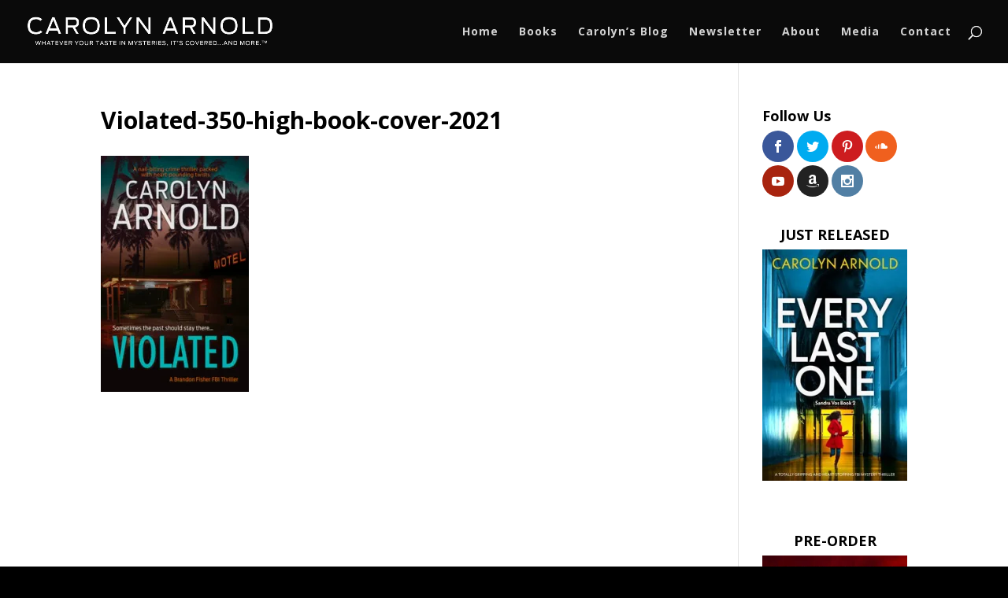

--- FILE ---
content_type: text/html; charset=UTF-8
request_url: https://carolynarnold.net/violated/violated-350-high-book-cover-2021/
body_size: 87563
content:
<!DOCTYPE html>
<html dir="ltr" lang="en-US" prefix="og: https://ogp.me/ns#">
<head>
	<meta charset="UTF-8" />
<meta http-equiv="X-UA-Compatible" content="IE=edge">
	<link rel="pingback" href="https://carolynarnold.net/xmlrpc.php" />

	<script type="text/javascript">
		document.documentElement.className = 'js';
	</script>

	<title>Violated-350-high-book-cover-2021</title>

		<!-- All in One SEO 4.9.3 - aioseo.com -->
	<meta name="robots" content="max-snippet:-1, max-image-preview:large, max-video-preview:-1" />
	<meta name="google-site-verification" content="google-site-verification: googlef24ad9c07555748f.html" />
	<link rel="canonical" href="https://carolynarnold.net/violated/violated-350-high-book-cover-2021/" />
	<meta name="generator" content="All in One SEO (AIOSEO) 4.9.3" />
		<meta property="og:locale" content="en_US" />
		<meta property="og:site_name" content="Author Carolyn Arnold | Whatever your taste in mysteries, it&#039;s covered...and more." />
		<meta property="og:type" content="article" />
		<meta property="og:title" content="Violated-350-high-book-cover-2021" />
		<meta property="og:url" content="https://carolynarnold.net/violated/violated-350-high-book-cover-2021/" />
		<meta property="fb:app_id" content="1879020348994200" />
		<meta property="article:published_time" content="2021-06-22T19:36:17+00:00" />
		<meta property="article:modified_time" content="2025-06-17T19:42:11+00:00" />
		<meta name="twitter:card" content="summary_large_image" />
		<meta name="twitter:title" content="Violated-350-high-book-cover-2021" />
		<script type="application/ld+json" class="aioseo-schema">
			{"@context":"https:\/\/schema.org","@graph":[{"@type":"BreadcrumbList","@id":"https:\/\/carolynarnold.net\/violated\/violated-350-high-book-cover-2021\/#breadcrumblist","itemListElement":[{"@type":"ListItem","@id":"https:\/\/carolynarnold.net#listItem","position":1,"name":"Home","item":"https:\/\/carolynarnold.net","nextItem":{"@type":"ListItem","@id":"https:\/\/carolynarnold.net\/violated\/violated-350-high-book-cover-2021\/#listItem","name":"Violated-350-high-book-cover-2021"}},{"@type":"ListItem","@id":"https:\/\/carolynarnold.net\/violated\/violated-350-high-book-cover-2021\/#listItem","position":2,"name":"Violated-350-high-book-cover-2021","previousItem":{"@type":"ListItem","@id":"https:\/\/carolynarnold.net#listItem","name":"Home"}}]},{"@type":"ItemPage","@id":"https:\/\/carolynarnold.net\/violated\/violated-350-high-book-cover-2021\/#itempage","url":"https:\/\/carolynarnold.net\/violated\/violated-350-high-book-cover-2021\/","name":"Violated-350-high-book-cover-2021","inLanguage":"en-US","isPartOf":{"@id":"https:\/\/carolynarnold.net\/#website"},"breadcrumb":{"@id":"https:\/\/carolynarnold.net\/violated\/violated-350-high-book-cover-2021\/#breadcrumblist"},"author":{"@id":"https:\/\/carolynarnold.net\/author\/george-arnoldrogers-com\/#author"},"creator":{"@id":"https:\/\/carolynarnold.net\/author\/george-arnoldrogers-com\/#author"},"datePublished":"2021-06-22T15:36:17-04:00","dateModified":"2025-06-17T15:42:11-04:00"},{"@type":"Organization","@id":"https:\/\/carolynarnold.net\/#organization","name":"Author Carolyn Arnold","description":"Whatever your taste in mysteries, it's covered...and more.","url":"https:\/\/carolynarnold.net\/"},{"@type":"Person","@id":"https:\/\/carolynarnold.net\/author\/george-arnoldrogers-com\/#author","url":"https:\/\/carolynarnold.net\/author\/george-arnoldrogers-com\/","name":"Carolyn Arnold","image":{"@type":"ImageObject","@id":"https:\/\/carolynarnold.net\/violated\/violated-350-high-book-cover-2021\/#authorImage","url":"https:\/\/secure.gravatar.com\/avatar\/9bd421377daf7d2e70886b6bd2e06d0e9dde98648bef798a223d6905aea5c30d?s=96&d=mm&r=g","width":96,"height":96,"caption":"Carolyn Arnold"}},{"@type":"WebSite","@id":"https:\/\/carolynarnold.net\/#website","url":"https:\/\/carolynarnold.net\/","name":"Author Carolyn Arnold","description":"Whatever your taste in mysteries, it's covered...and more.","inLanguage":"en-US","publisher":{"@id":"https:\/\/carolynarnold.net\/#organization"}}]}
		</script>
		<!-- All in One SEO -->

<script type="text/javascript">
			let jqueryParams=[],jQuery=function(r){return jqueryParams=[...jqueryParams,r],jQuery},$=function(r){return jqueryParams=[...jqueryParams,r],$};window.jQuery=jQuery,window.$=jQuery;let customHeadScripts=!1;jQuery.fn=jQuery.prototype={},$.fn=jQuery.prototype={},jQuery.noConflict=function(r){if(window.jQuery)return jQuery=window.jQuery,$=window.jQuery,customHeadScripts=!0,jQuery.noConflict},jQuery.ready=function(r){jqueryParams=[...jqueryParams,r]},$.ready=function(r){jqueryParams=[...jqueryParams,r]},jQuery.load=function(r){jqueryParams=[...jqueryParams,r]},$.load=function(r){jqueryParams=[...jqueryParams,r]},jQuery.fn.ready=function(r){jqueryParams=[...jqueryParams,r]},$.fn.ready=function(r){jqueryParams=[...jqueryParams,r]};</script><link rel='dns-prefetch' href='//secure.gravatar.com' />
<link rel='dns-prefetch' href='//stats.wp.com' />
<link rel='dns-prefetch' href='//fonts.googleapis.com' />
<link rel='dns-prefetch' href='//v0.wordpress.com' />
<link rel='preconnect' href='//i0.wp.com' />
<link rel="alternate" type="application/rss+xml" title="Author Carolyn Arnold &raquo; Feed" href="https://carolynarnold.net/feed/" />
<link rel="alternate" type="application/rss+xml" title="Author Carolyn Arnold &raquo; Comments Feed" href="https://carolynarnold.net/comments/feed/" />
<link rel="alternate" type="application/rss+xml" title="Author Carolyn Arnold &raquo; Violated-350-high-book-cover-2021 Comments Feed" href="https://carolynarnold.net/violated/violated-350-high-book-cover-2021/feed/" />
<link rel="alternate" title="oEmbed (JSON)" type="application/json+oembed" href="https://carolynarnold.net/wp-json/oembed/1.0/embed?url=https%3A%2F%2Fcarolynarnold.net%2Fviolated%2Fviolated-350-high-book-cover-2021%2F" />
<link rel="alternate" title="oEmbed (XML)" type="text/xml+oembed" href="https://carolynarnold.net/wp-json/oembed/1.0/embed?url=https%3A%2F%2Fcarolynarnold.net%2Fviolated%2Fviolated-350-high-book-cover-2021%2F&#038;format=xml" />
<meta content="Divi v.4.27.5" name="generator"/><style id='wp-block-library-inline-css' type='text/css'>
:root{--wp-block-synced-color:#7a00df;--wp-block-synced-color--rgb:122,0,223;--wp-bound-block-color:var(--wp-block-synced-color);--wp-editor-canvas-background:#ddd;--wp-admin-theme-color:#007cba;--wp-admin-theme-color--rgb:0,124,186;--wp-admin-theme-color-darker-10:#006ba1;--wp-admin-theme-color-darker-10--rgb:0,107,160.5;--wp-admin-theme-color-darker-20:#005a87;--wp-admin-theme-color-darker-20--rgb:0,90,135;--wp-admin-border-width-focus:2px}@media (min-resolution:192dpi){:root{--wp-admin-border-width-focus:1.5px}}.wp-element-button{cursor:pointer}:root .has-very-light-gray-background-color{background-color:#eee}:root .has-very-dark-gray-background-color{background-color:#313131}:root .has-very-light-gray-color{color:#eee}:root .has-very-dark-gray-color{color:#313131}:root .has-vivid-green-cyan-to-vivid-cyan-blue-gradient-background{background:linear-gradient(135deg,#00d084,#0693e3)}:root .has-purple-crush-gradient-background{background:linear-gradient(135deg,#34e2e4,#4721fb 50%,#ab1dfe)}:root .has-hazy-dawn-gradient-background{background:linear-gradient(135deg,#faaca8,#dad0ec)}:root .has-subdued-olive-gradient-background{background:linear-gradient(135deg,#fafae1,#67a671)}:root .has-atomic-cream-gradient-background{background:linear-gradient(135deg,#fdd79a,#004a59)}:root .has-nightshade-gradient-background{background:linear-gradient(135deg,#330968,#31cdcf)}:root .has-midnight-gradient-background{background:linear-gradient(135deg,#020381,#2874fc)}:root{--wp--preset--font-size--normal:16px;--wp--preset--font-size--huge:42px}.has-regular-font-size{font-size:1em}.has-larger-font-size{font-size:2.625em}.has-normal-font-size{font-size:var(--wp--preset--font-size--normal)}.has-huge-font-size{font-size:var(--wp--preset--font-size--huge)}.has-text-align-center{text-align:center}.has-text-align-left{text-align:left}.has-text-align-right{text-align:right}.has-fit-text{white-space:nowrap!important}#end-resizable-editor-section{display:none}.aligncenter{clear:both}.items-justified-left{justify-content:flex-start}.items-justified-center{justify-content:center}.items-justified-right{justify-content:flex-end}.items-justified-space-between{justify-content:space-between}.screen-reader-text{border:0;clip-path:inset(50%);height:1px;margin:-1px;overflow:hidden;padding:0;position:absolute;width:1px;word-wrap:normal!important}.screen-reader-text:focus{background-color:#ddd;clip-path:none;color:#444;display:block;font-size:1em;height:auto;left:5px;line-height:normal;padding:15px 23px 14px;text-decoration:none;top:5px;width:auto;z-index:100000}html :where(.has-border-color){border-style:solid}html :where([style*=border-top-color]){border-top-style:solid}html :where([style*=border-right-color]){border-right-style:solid}html :where([style*=border-bottom-color]){border-bottom-style:solid}html :where([style*=border-left-color]){border-left-style:solid}html :where([style*=border-width]){border-style:solid}html :where([style*=border-top-width]){border-top-style:solid}html :where([style*=border-right-width]){border-right-style:solid}html :where([style*=border-bottom-width]){border-bottom-style:solid}html :where([style*=border-left-width]){border-left-style:solid}html :where(img[class*=wp-image-]){height:auto;max-width:100%}:where(figure){margin:0 0 1em}html :where(.is-position-sticky){--wp-admin--admin-bar--position-offset:var(--wp-admin--admin-bar--height,0px)}@media screen and (max-width:600px){html :where(.is-position-sticky){--wp-admin--admin-bar--position-offset:0px}}

/*# sourceURL=wp-block-library-inline-css */
</style><style id='global-styles-inline-css' type='text/css'>
:root{--wp--preset--aspect-ratio--square: 1;--wp--preset--aspect-ratio--4-3: 4/3;--wp--preset--aspect-ratio--3-4: 3/4;--wp--preset--aspect-ratio--3-2: 3/2;--wp--preset--aspect-ratio--2-3: 2/3;--wp--preset--aspect-ratio--16-9: 16/9;--wp--preset--aspect-ratio--9-16: 9/16;--wp--preset--color--black: #000000;--wp--preset--color--cyan-bluish-gray: #abb8c3;--wp--preset--color--white: #ffffff;--wp--preset--color--pale-pink: #f78da7;--wp--preset--color--vivid-red: #cf2e2e;--wp--preset--color--luminous-vivid-orange: #ff6900;--wp--preset--color--luminous-vivid-amber: #fcb900;--wp--preset--color--light-green-cyan: #7bdcb5;--wp--preset--color--vivid-green-cyan: #00d084;--wp--preset--color--pale-cyan-blue: #8ed1fc;--wp--preset--color--vivid-cyan-blue: #0693e3;--wp--preset--color--vivid-purple: #9b51e0;--wp--preset--gradient--vivid-cyan-blue-to-vivid-purple: linear-gradient(135deg,rgb(6,147,227) 0%,rgb(155,81,224) 100%);--wp--preset--gradient--light-green-cyan-to-vivid-green-cyan: linear-gradient(135deg,rgb(122,220,180) 0%,rgb(0,208,130) 100%);--wp--preset--gradient--luminous-vivid-amber-to-luminous-vivid-orange: linear-gradient(135deg,rgb(252,185,0) 0%,rgb(255,105,0) 100%);--wp--preset--gradient--luminous-vivid-orange-to-vivid-red: linear-gradient(135deg,rgb(255,105,0) 0%,rgb(207,46,46) 100%);--wp--preset--gradient--very-light-gray-to-cyan-bluish-gray: linear-gradient(135deg,rgb(238,238,238) 0%,rgb(169,184,195) 100%);--wp--preset--gradient--cool-to-warm-spectrum: linear-gradient(135deg,rgb(74,234,220) 0%,rgb(151,120,209) 20%,rgb(207,42,186) 40%,rgb(238,44,130) 60%,rgb(251,105,98) 80%,rgb(254,248,76) 100%);--wp--preset--gradient--blush-light-purple: linear-gradient(135deg,rgb(255,206,236) 0%,rgb(152,150,240) 100%);--wp--preset--gradient--blush-bordeaux: linear-gradient(135deg,rgb(254,205,165) 0%,rgb(254,45,45) 50%,rgb(107,0,62) 100%);--wp--preset--gradient--luminous-dusk: linear-gradient(135deg,rgb(255,203,112) 0%,rgb(199,81,192) 50%,rgb(65,88,208) 100%);--wp--preset--gradient--pale-ocean: linear-gradient(135deg,rgb(255,245,203) 0%,rgb(182,227,212) 50%,rgb(51,167,181) 100%);--wp--preset--gradient--electric-grass: linear-gradient(135deg,rgb(202,248,128) 0%,rgb(113,206,126) 100%);--wp--preset--gradient--midnight: linear-gradient(135deg,rgb(2,3,129) 0%,rgb(40,116,252) 100%);--wp--preset--font-size--small: 13px;--wp--preset--font-size--medium: 20px;--wp--preset--font-size--large: 36px;--wp--preset--font-size--x-large: 42px;--wp--preset--spacing--20: 0.44rem;--wp--preset--spacing--30: 0.67rem;--wp--preset--spacing--40: 1rem;--wp--preset--spacing--50: 1.5rem;--wp--preset--spacing--60: 2.25rem;--wp--preset--spacing--70: 3.38rem;--wp--preset--spacing--80: 5.06rem;--wp--preset--shadow--natural: 6px 6px 9px rgba(0, 0, 0, 0.2);--wp--preset--shadow--deep: 12px 12px 50px rgba(0, 0, 0, 0.4);--wp--preset--shadow--sharp: 6px 6px 0px rgba(0, 0, 0, 0.2);--wp--preset--shadow--outlined: 6px 6px 0px -3px rgb(255, 255, 255), 6px 6px rgb(0, 0, 0);--wp--preset--shadow--crisp: 6px 6px 0px rgb(0, 0, 0);}:root { --wp--style--global--content-size: 823px;--wp--style--global--wide-size: 1080px; }:where(body) { margin: 0; }.wp-site-blocks > .alignleft { float: left; margin-right: 2em; }.wp-site-blocks > .alignright { float: right; margin-left: 2em; }.wp-site-blocks > .aligncenter { justify-content: center; margin-left: auto; margin-right: auto; }:where(.is-layout-flex){gap: 0.5em;}:where(.is-layout-grid){gap: 0.5em;}.is-layout-flow > .alignleft{float: left;margin-inline-start: 0;margin-inline-end: 2em;}.is-layout-flow > .alignright{float: right;margin-inline-start: 2em;margin-inline-end: 0;}.is-layout-flow > .aligncenter{margin-left: auto !important;margin-right: auto !important;}.is-layout-constrained > .alignleft{float: left;margin-inline-start: 0;margin-inline-end: 2em;}.is-layout-constrained > .alignright{float: right;margin-inline-start: 2em;margin-inline-end: 0;}.is-layout-constrained > .aligncenter{margin-left: auto !important;margin-right: auto !important;}.is-layout-constrained > :where(:not(.alignleft):not(.alignright):not(.alignfull)){max-width: var(--wp--style--global--content-size);margin-left: auto !important;margin-right: auto !important;}.is-layout-constrained > .alignwide{max-width: var(--wp--style--global--wide-size);}body .is-layout-flex{display: flex;}.is-layout-flex{flex-wrap: wrap;align-items: center;}.is-layout-flex > :is(*, div){margin: 0;}body .is-layout-grid{display: grid;}.is-layout-grid > :is(*, div){margin: 0;}body{padding-top: 0px;padding-right: 0px;padding-bottom: 0px;padding-left: 0px;}:root :where(.wp-element-button, .wp-block-button__link){background-color: #32373c;border-width: 0;color: #fff;font-family: inherit;font-size: inherit;font-style: inherit;font-weight: inherit;letter-spacing: inherit;line-height: inherit;padding-top: calc(0.667em + 2px);padding-right: calc(1.333em + 2px);padding-bottom: calc(0.667em + 2px);padding-left: calc(1.333em + 2px);text-decoration: none;text-transform: inherit;}.has-black-color{color: var(--wp--preset--color--black) !important;}.has-cyan-bluish-gray-color{color: var(--wp--preset--color--cyan-bluish-gray) !important;}.has-white-color{color: var(--wp--preset--color--white) !important;}.has-pale-pink-color{color: var(--wp--preset--color--pale-pink) !important;}.has-vivid-red-color{color: var(--wp--preset--color--vivid-red) !important;}.has-luminous-vivid-orange-color{color: var(--wp--preset--color--luminous-vivid-orange) !important;}.has-luminous-vivid-amber-color{color: var(--wp--preset--color--luminous-vivid-amber) !important;}.has-light-green-cyan-color{color: var(--wp--preset--color--light-green-cyan) !important;}.has-vivid-green-cyan-color{color: var(--wp--preset--color--vivid-green-cyan) !important;}.has-pale-cyan-blue-color{color: var(--wp--preset--color--pale-cyan-blue) !important;}.has-vivid-cyan-blue-color{color: var(--wp--preset--color--vivid-cyan-blue) !important;}.has-vivid-purple-color{color: var(--wp--preset--color--vivid-purple) !important;}.has-black-background-color{background-color: var(--wp--preset--color--black) !important;}.has-cyan-bluish-gray-background-color{background-color: var(--wp--preset--color--cyan-bluish-gray) !important;}.has-white-background-color{background-color: var(--wp--preset--color--white) !important;}.has-pale-pink-background-color{background-color: var(--wp--preset--color--pale-pink) !important;}.has-vivid-red-background-color{background-color: var(--wp--preset--color--vivid-red) !important;}.has-luminous-vivid-orange-background-color{background-color: var(--wp--preset--color--luminous-vivid-orange) !important;}.has-luminous-vivid-amber-background-color{background-color: var(--wp--preset--color--luminous-vivid-amber) !important;}.has-light-green-cyan-background-color{background-color: var(--wp--preset--color--light-green-cyan) !important;}.has-vivid-green-cyan-background-color{background-color: var(--wp--preset--color--vivid-green-cyan) !important;}.has-pale-cyan-blue-background-color{background-color: var(--wp--preset--color--pale-cyan-blue) !important;}.has-vivid-cyan-blue-background-color{background-color: var(--wp--preset--color--vivid-cyan-blue) !important;}.has-vivid-purple-background-color{background-color: var(--wp--preset--color--vivid-purple) !important;}.has-black-border-color{border-color: var(--wp--preset--color--black) !important;}.has-cyan-bluish-gray-border-color{border-color: var(--wp--preset--color--cyan-bluish-gray) !important;}.has-white-border-color{border-color: var(--wp--preset--color--white) !important;}.has-pale-pink-border-color{border-color: var(--wp--preset--color--pale-pink) !important;}.has-vivid-red-border-color{border-color: var(--wp--preset--color--vivid-red) !important;}.has-luminous-vivid-orange-border-color{border-color: var(--wp--preset--color--luminous-vivid-orange) !important;}.has-luminous-vivid-amber-border-color{border-color: var(--wp--preset--color--luminous-vivid-amber) !important;}.has-light-green-cyan-border-color{border-color: var(--wp--preset--color--light-green-cyan) !important;}.has-vivid-green-cyan-border-color{border-color: var(--wp--preset--color--vivid-green-cyan) !important;}.has-pale-cyan-blue-border-color{border-color: var(--wp--preset--color--pale-cyan-blue) !important;}.has-vivid-cyan-blue-border-color{border-color: var(--wp--preset--color--vivid-cyan-blue) !important;}.has-vivid-purple-border-color{border-color: var(--wp--preset--color--vivid-purple) !important;}.has-vivid-cyan-blue-to-vivid-purple-gradient-background{background: var(--wp--preset--gradient--vivid-cyan-blue-to-vivid-purple) !important;}.has-light-green-cyan-to-vivid-green-cyan-gradient-background{background: var(--wp--preset--gradient--light-green-cyan-to-vivid-green-cyan) !important;}.has-luminous-vivid-amber-to-luminous-vivid-orange-gradient-background{background: var(--wp--preset--gradient--luminous-vivid-amber-to-luminous-vivid-orange) !important;}.has-luminous-vivid-orange-to-vivid-red-gradient-background{background: var(--wp--preset--gradient--luminous-vivid-orange-to-vivid-red) !important;}.has-very-light-gray-to-cyan-bluish-gray-gradient-background{background: var(--wp--preset--gradient--very-light-gray-to-cyan-bluish-gray) !important;}.has-cool-to-warm-spectrum-gradient-background{background: var(--wp--preset--gradient--cool-to-warm-spectrum) !important;}.has-blush-light-purple-gradient-background{background: var(--wp--preset--gradient--blush-light-purple) !important;}.has-blush-bordeaux-gradient-background{background: var(--wp--preset--gradient--blush-bordeaux) !important;}.has-luminous-dusk-gradient-background{background: var(--wp--preset--gradient--luminous-dusk) !important;}.has-pale-ocean-gradient-background{background: var(--wp--preset--gradient--pale-ocean) !important;}.has-electric-grass-gradient-background{background: var(--wp--preset--gradient--electric-grass) !important;}.has-midnight-gradient-background{background: var(--wp--preset--gradient--midnight) !important;}.has-small-font-size{font-size: var(--wp--preset--font-size--small) !important;}.has-medium-font-size{font-size: var(--wp--preset--font-size--medium) !important;}.has-large-font-size{font-size: var(--wp--preset--font-size--large) !important;}.has-x-large-font-size{font-size: var(--wp--preset--font-size--x-large) !important;}
/*# sourceURL=global-styles-inline-css */
</style>

<link rel='stylesheet' id='et_monarch-css-css' href='https://carolynarnold.net/wp-content/plugins/monarch/css/style.css?ver=1.4.14' type='text/css' media='all' />
<link rel='stylesheet' id='et-gf-open-sans-css' href='https://fonts.googleapis.com/css?family=Open+Sans:400,700' type='text/css' media='all' />
<link rel='stylesheet' id='et-divi-open-sans-css' href='https://fonts.googleapis.com/css?family=Open+Sans:300italic,400italic,600italic,700italic,800italic,400,300,600,700,800&#038;subset=latin,latin-ext&#038;display=swap' type='text/css' media='all' />
<style id='divi-style-inline-inline-css' type='text/css'>
/*!
Theme Name: Divi
Theme URI: http://www.elegantthemes.com/gallery/divi/
Version: 4.27.5
Description: Smart. Flexible. Beautiful. Divi is the most powerful theme in our collection.
Author: Elegant Themes
Author URI: http://www.elegantthemes.com
License: GNU General Public License v2
License URI: http://www.gnu.org/licenses/gpl-2.0.html
*/

a,abbr,acronym,address,applet,b,big,blockquote,body,center,cite,code,dd,del,dfn,div,dl,dt,em,fieldset,font,form,h1,h2,h3,h4,h5,h6,html,i,iframe,img,ins,kbd,label,legend,li,object,ol,p,pre,q,s,samp,small,span,strike,strong,sub,sup,tt,u,ul,var{margin:0;padding:0;border:0;outline:0;font-size:100%;-ms-text-size-adjust:100%;-webkit-text-size-adjust:100%;vertical-align:baseline;background:transparent}body{line-height:1}ol,ul{list-style:none}blockquote,q{quotes:none}blockquote:after,blockquote:before,q:after,q:before{content:"";content:none}blockquote{margin:20px 0 30px;border-left:5px solid;padding-left:20px}:focus{outline:0}del{text-decoration:line-through}pre{overflow:auto;padding:10px}figure{margin:0}table{border-collapse:collapse;border-spacing:0}article,aside,footer,header,hgroup,nav,section{display:block}body{font-family:Open Sans,Arial,sans-serif;font-size:14px;color:#666;background-color:#fff;line-height:1.7em;font-weight:500;-webkit-font-smoothing:antialiased;-moz-osx-font-smoothing:grayscale}body.page-template-page-template-blank-php #page-container{padding-top:0!important}body.et_cover_background{background-size:cover!important;background-position:top!important;background-repeat:no-repeat!important;background-attachment:fixed}a{color:#2ea3f2}a,a:hover{text-decoration:none}p{padding-bottom:1em}p:not(.has-background):last-of-type{padding-bottom:0}p.et_normal_padding{padding-bottom:1em}strong{font-weight:700}cite,em,i{font-style:italic}code,pre{font-family:Courier New,monospace;margin-bottom:10px}ins{text-decoration:none}sub,sup{height:0;line-height:1;position:relative;vertical-align:baseline}sup{bottom:.8em}sub{top:.3em}dl{margin:0 0 1.5em}dl dt{font-weight:700}dd{margin-left:1.5em}blockquote p{padding-bottom:0}embed,iframe,object,video{max-width:100%}h1,h2,h3,h4,h5,h6{color:#333;padding-bottom:10px;line-height:1em;font-weight:500}h1 a,h2 a,h3 a,h4 a,h5 a,h6 a{color:inherit}h1{font-size:30px}h2{font-size:26px}h3{font-size:22px}h4{font-size:18px}h5{font-size:16px}h6{font-size:14px}input{-webkit-appearance:none}input[type=checkbox]{-webkit-appearance:checkbox}input[type=radio]{-webkit-appearance:radio}input.text,input.title,input[type=email],input[type=password],input[type=tel],input[type=text],select,textarea{background-color:#fff;border:1px solid #bbb;padding:2px;color:#4e4e4e}input.text:focus,input.title:focus,input[type=text]:focus,select:focus,textarea:focus{border-color:#2d3940;color:#3e3e3e}input.text,input.title,input[type=text],select,textarea{margin:0}textarea{padding:4px}button,input,select,textarea{font-family:inherit}img{max-width:100%;height:auto}.clear{clear:both}br.clear{margin:0;padding:0}.pagination{clear:both}#et_search_icon:hover,.et-social-icon a:hover,.et_password_protected_form .et_submit_button,.form-submit .et_pb_buttontton.alt.disabled,.nav-single a,.posted_in a{color:#2ea3f2}.et-search-form,blockquote{border-color:#2ea3f2}#main-content{background-color:#fff}.container{width:80%;max-width:1080px;margin:auto;position:relative}body:not(.et-tb) #main-content .container,body:not(.et-tb-has-header) #main-content .container{padding-top:58px}.et_full_width_page #main-content .container:before{display:none}.main_title{margin-bottom:20px}.et_password_protected_form .et_submit_button:hover,.form-submit .et_pb_button:hover{background:rgba(0,0,0,.05)}.et_button_icon_visible .et_pb_button{padding-right:2em;padding-left:.7em}.et_button_icon_visible .et_pb_button:after{opacity:1;margin-left:0}.et_button_left .et_pb_button:hover:after{left:.15em}.et_button_left .et_pb_button:after{margin-left:0;left:1em}.et_button_icon_visible.et_button_left .et_pb_button,.et_button_left .et_pb_button:hover,.et_button_left .et_pb_module .et_pb_button:hover{padding-left:2em;padding-right:.7em}.et_button_icon_visible.et_button_left .et_pb_button:after,.et_button_left .et_pb_button:hover:after{left:.15em}.et_password_protected_form .et_submit_button:hover,.form-submit .et_pb_button:hover{padding:.3em 1em}.et_button_no_icon .et_pb_button:after{display:none}.et_button_no_icon.et_button_icon_visible.et_button_left .et_pb_button,.et_button_no_icon.et_button_left .et_pb_button:hover,.et_button_no_icon .et_pb_button,.et_button_no_icon .et_pb_button:hover{padding:.3em 1em!important}.et_button_custom_icon .et_pb_button:after{line-height:1.7em}.et_button_custom_icon.et_button_icon_visible .et_pb_button:after,.et_button_custom_icon .et_pb_button:hover:after{margin-left:.3em}#left-area .post_format-post-format-gallery .wp-block-gallery:first-of-type{padding:0;margin-bottom:-16px}.entry-content table:not(.variations){border:1px solid #eee;margin:0 0 15px;text-align:left;width:100%}.entry-content thead th,.entry-content tr th{color:#555;font-weight:700;padding:9px 24px}.entry-content tr td{border-top:1px solid #eee;padding:6px 24px}#left-area ul,.entry-content ul,.et-l--body ul,.et-l--footer ul,.et-l--header ul{list-style-type:disc;padding:0 0 23px 1em;line-height:26px}#left-area ol,.entry-content ol,.et-l--body ol,.et-l--footer ol,.et-l--header ol{list-style-type:decimal;list-style-position:inside;padding:0 0 23px;line-height:26px}#left-area ul li ul,.entry-content ul li ol{padding:2px 0 2px 20px}#left-area ol li ul,.entry-content ol li ol,.et-l--body ol li ol,.et-l--footer ol li ol,.et-l--header ol li ol{padding:2px 0 2px 35px}#left-area ul.wp-block-gallery{display:-webkit-box;display:-ms-flexbox;display:flex;-ms-flex-wrap:wrap;flex-wrap:wrap;list-style-type:none;padding:0}#left-area ul.products{padding:0!important;line-height:1.7!important;list-style:none!important}.gallery-item a{display:block}.gallery-caption,.gallery-item a{width:90%}#wpadminbar{z-index:100001}#left-area .post-meta{font-size:14px;padding-bottom:15px}#left-area .post-meta a{text-decoration:none;color:#666}#left-area .et_featured_image{padding-bottom:7px}.single .post{padding-bottom:25px}body.single .et_audio_content{margin-bottom:-6px}.nav-single a{text-decoration:none;color:#2ea3f2;font-size:14px;font-weight:400}.nav-previous{float:left}.nav-next{float:right}.et_password_protected_form p input{background-color:#eee;border:none!important;width:100%!important;border-radius:0!important;font-size:14px;color:#999!important;padding:16px!important;-webkit-box-sizing:border-box;box-sizing:border-box}.et_password_protected_form label{display:none}.et_password_protected_form .et_submit_button{font-family:inherit;display:block;float:right;margin:8px auto 0;cursor:pointer}.post-password-required p.nocomments.container{max-width:100%}.post-password-required p.nocomments.container:before{display:none}.aligncenter,div.post .new-post .aligncenter{display:block;margin-left:auto;margin-right:auto}.wp-caption{border:1px solid #ddd;text-align:center;background-color:#f3f3f3;margin-bottom:10px;max-width:96%;padding:8px}.wp-caption.alignleft{margin:0 30px 20px 0}.wp-caption.alignright{margin:0 0 20px 30px}.wp-caption img{margin:0;padding:0;border:0}.wp-caption p.wp-caption-text{font-size:12px;padding:0 4px 5px;margin:0}.alignright{float:right}.alignleft{float:left}img.alignleft{display:inline;float:left;margin-right:15px}img.alignright{display:inline;float:right;margin-left:15px}.page.et_pb_pagebuilder_layout #main-content{background-color:transparent}body #main-content .et_builder_inner_content>h1,body #main-content .et_builder_inner_content>h2,body #main-content .et_builder_inner_content>h3,body #main-content .et_builder_inner_content>h4,body #main-content .et_builder_inner_content>h5,body #main-content .et_builder_inner_content>h6{line-height:1.4em}body #main-content .et_builder_inner_content>p{line-height:1.7em}.wp-block-pullquote{margin:20px 0 30px}.wp-block-pullquote.has-background blockquote{border-left:none}.wp-block-group.has-background{padding:1.5em 1.5em .5em}@media (min-width:981px){#left-area{width:79.125%;padding-bottom:23px}#main-content .container:before{content:"";position:absolute;top:0;height:100%;width:1px;background-color:#e2e2e2}.et_full_width_page #left-area,.et_no_sidebar #left-area{float:none;width:100%!important}.et_full_width_page #left-area{padding-bottom:0}.et_no_sidebar #main-content .container:before{display:none}}@media (max-width:980px){#page-container{padding-top:80px}.et-tb #page-container,.et-tb-has-header #page-container{padding-top:0!important}#left-area,#sidebar{width:100%!important}#main-content .container:before{display:none!important}.et_full_width_page .et_gallery_item:nth-child(4n+1){clear:none}}@media print{#page-container{padding-top:0!important}}#wp-admin-bar-et-use-visual-builder a:before{font-family:ETmodules!important;content:"\e625";font-size:30px!important;width:28px;margin-top:-3px;color:#974df3!important}#wp-admin-bar-et-use-visual-builder:hover a:before{color:#fff!important}#wp-admin-bar-et-use-visual-builder:hover a,#wp-admin-bar-et-use-visual-builder a:hover{transition:background-color .5s ease;-webkit-transition:background-color .5s ease;-moz-transition:background-color .5s ease;background-color:#7e3bd0!important;color:#fff!important}* html .clearfix,:first-child+html .clearfix{zoom:1}.iphone .et_pb_section_video_bg video::-webkit-media-controls-start-playback-button{display:none!important;-webkit-appearance:none}.et_mobile_device .et_pb_section_parallax .et_pb_parallax_css{background-attachment:scroll}.et-social-facebook a.icon:before{content:"\e093"}.et-social-twitter a.icon:before{content:"\e094"}.et-social-google-plus a.icon:before{content:"\e096"}.et-social-instagram a.icon:before{content:"\e09a"}.et-social-rss a.icon:before{content:"\e09e"}.ai1ec-single-event:after{content:" ";display:table;clear:both}.evcal_event_details .evcal_evdata_cell .eventon_details_shading_bot.eventon_details_shading_bot{z-index:3}.wp-block-divi-layout{margin-bottom:1em}*{-webkit-box-sizing:border-box;box-sizing:border-box}#et-info-email:before,#et-info-phone:before,#et_search_icon:before,.comment-reply-link:after,.et-cart-info span:before,.et-pb-arrow-next:before,.et-pb-arrow-prev:before,.et-social-icon a:before,.et_audio_container .mejs-playpause-button button:before,.et_audio_container .mejs-volume-button button:before,.et_overlay:before,.et_password_protected_form .et_submit_button:after,.et_pb_button:after,.et_pb_contact_reset:after,.et_pb_contact_submit:after,.et_pb_font_icon:before,.et_pb_newsletter_button:after,.et_pb_pricing_table_button:after,.et_pb_promo_button:after,.et_pb_testimonial:before,.et_pb_toggle_title:before,.form-submit .et_pb_button:after,.mobile_menu_bar:before,a.et_pb_more_button:after{font-family:ETmodules!important;speak:none;font-style:normal;font-weight:400;-webkit-font-feature-settings:normal;font-feature-settings:normal;font-variant:normal;text-transform:none;line-height:1;-webkit-font-smoothing:antialiased;-moz-osx-font-smoothing:grayscale;text-shadow:0 0;direction:ltr}.et-pb-icon,.et_pb_custom_button_icon.et_pb_button:after,.et_pb_login .et_pb_custom_button_icon.et_pb_button:after,.et_pb_woo_custom_button_icon .button.et_pb_custom_button_icon.et_pb_button:after,.et_pb_woo_custom_button_icon .button.et_pb_custom_button_icon.et_pb_button:hover:after{content:attr(data-icon)}.et-pb-icon{font-family:ETmodules;speak:none;font-weight:400;-webkit-font-feature-settings:normal;font-feature-settings:normal;font-variant:normal;text-transform:none;line-height:1;-webkit-font-smoothing:antialiased;font-size:96px;font-style:normal;display:inline-block;-webkit-box-sizing:border-box;box-sizing:border-box;direction:ltr}#et-ajax-saving{display:none;-webkit-transition:background .3s,-webkit-box-shadow .3s;transition:background .3s,-webkit-box-shadow .3s;transition:background .3s,box-shadow .3s;transition:background .3s,box-shadow .3s,-webkit-box-shadow .3s;-webkit-box-shadow:rgba(0,139,219,.247059) 0 0 60px;box-shadow:0 0 60px rgba(0,139,219,.247059);position:fixed;top:50%;left:50%;width:50px;height:50px;background:#fff;border-radius:50px;margin:-25px 0 0 -25px;z-index:999999;text-align:center}#et-ajax-saving img{margin:9px}.et-safe-mode-indicator,.et-safe-mode-indicator:focus,.et-safe-mode-indicator:hover{-webkit-box-shadow:0 5px 10px rgba(41,196,169,.15);box-shadow:0 5px 10px rgba(41,196,169,.15);background:#29c4a9;color:#fff;font-size:14px;font-weight:600;padding:12px;line-height:16px;border-radius:3px;position:fixed;bottom:30px;right:30px;z-index:999999;text-decoration:none;font-family:Open Sans,sans-serif;-webkit-font-smoothing:antialiased;-moz-osx-font-smoothing:grayscale}.et_pb_button{font-size:20px;font-weight:500;padding:.3em 1em;line-height:1.7em!important;background-color:transparent;background-size:cover;background-position:50%;background-repeat:no-repeat;border:2px solid;border-radius:3px;-webkit-transition-duration:.2s;transition-duration:.2s;-webkit-transition-property:all!important;transition-property:all!important}.et_pb_button,.et_pb_button_inner{position:relative}.et_pb_button:hover,.et_pb_module .et_pb_button:hover{border:2px solid transparent;padding:.3em 2em .3em .7em}.et_pb_button:hover{background-color:hsla(0,0%,100%,.2)}.et_pb_bg_layout_light.et_pb_button:hover,.et_pb_bg_layout_light .et_pb_button:hover{background-color:rgba(0,0,0,.05)}.et_pb_button:after,.et_pb_button:before{font-size:32px;line-height:1em;content:"\35";opacity:0;position:absolute;margin-left:-1em;-webkit-transition:all .2s;transition:all .2s;text-transform:none;-webkit-font-feature-settings:"kern" off;font-feature-settings:"kern" off;font-variant:none;font-style:normal;font-weight:400;text-shadow:none}.et_pb_button.et_hover_enabled:hover:after,.et_pb_button.et_pb_hovered:hover:after{-webkit-transition:none!important;transition:none!important}.et_pb_button:before{display:none}.et_pb_button:hover:after{opacity:1;margin-left:0}.et_pb_column_1_3 h1,.et_pb_column_1_4 h1,.et_pb_column_1_5 h1,.et_pb_column_1_6 h1,.et_pb_column_2_5 h1{font-size:26px}.et_pb_column_1_3 h2,.et_pb_column_1_4 h2,.et_pb_column_1_5 h2,.et_pb_column_1_6 h2,.et_pb_column_2_5 h2{font-size:23px}.et_pb_column_1_3 h3,.et_pb_column_1_4 h3,.et_pb_column_1_5 h3,.et_pb_column_1_6 h3,.et_pb_column_2_5 h3{font-size:20px}.et_pb_column_1_3 h4,.et_pb_column_1_4 h4,.et_pb_column_1_5 h4,.et_pb_column_1_6 h4,.et_pb_column_2_5 h4{font-size:18px}.et_pb_column_1_3 h5,.et_pb_column_1_4 h5,.et_pb_column_1_5 h5,.et_pb_column_1_6 h5,.et_pb_column_2_5 h5{font-size:16px}.et_pb_column_1_3 h6,.et_pb_column_1_4 h6,.et_pb_column_1_5 h6,.et_pb_column_1_6 h6,.et_pb_column_2_5 h6{font-size:15px}.et_pb_bg_layout_dark,.et_pb_bg_layout_dark h1,.et_pb_bg_layout_dark h2,.et_pb_bg_layout_dark h3,.et_pb_bg_layout_dark h4,.et_pb_bg_layout_dark h5,.et_pb_bg_layout_dark h6{color:#fff!important}.et_pb_module.et_pb_text_align_left{text-align:left}.et_pb_module.et_pb_text_align_center{text-align:center}.et_pb_module.et_pb_text_align_right{text-align:right}.et_pb_module.et_pb_text_align_justified{text-align:justify}.clearfix:after{visibility:hidden;display:block;font-size:0;content:" ";clear:both;height:0}.et_pb_bg_layout_light .et_pb_more_button{color:#2ea3f2}.et_builder_inner_content{position:relative;z-index:1}header .et_builder_inner_content{z-index:2}.et_pb_css_mix_blend_mode_passthrough{mix-blend-mode:unset!important}.et_pb_image_container{margin:-20px -20px 29px}.et_pb_module_inner{position:relative}.et_hover_enabled_preview{z-index:2}.et_hover_enabled:hover{position:relative;z-index:2}.et_pb_all_tabs,.et_pb_module,.et_pb_posts_nav a,.et_pb_tab,.et_pb_with_background{position:relative;background-size:cover;background-position:50%;background-repeat:no-repeat}.et_pb_background_mask,.et_pb_background_pattern{bottom:0;left:0;position:absolute;right:0;top:0}.et_pb_background_mask{background-size:calc(100% + 2px) calc(100% + 2px);background-repeat:no-repeat;background-position:50%;overflow:hidden}.et_pb_background_pattern{background-position:0 0;background-repeat:repeat}.et_pb_with_border{position:relative;border:0 solid #333}.post-password-required .et_pb_row{padding:0;width:100%}.post-password-required .et_password_protected_form{min-height:0}body.et_pb_pagebuilder_layout.et_pb_show_title .post-password-required .et_password_protected_form h1,body:not(.et_pb_pagebuilder_layout) .post-password-required .et_password_protected_form h1{display:none}.et_pb_no_bg{padding:0!important}.et_overlay.et_pb_inline_icon:before,.et_pb_inline_icon:before{content:attr(data-icon)}.et_pb_more_button{color:inherit;text-shadow:none;text-decoration:none;display:inline-block;margin-top:20px}.et_parallax_bg_wrap{overflow:hidden;position:absolute;top:0;right:0;bottom:0;left:0}.et_parallax_bg{background-repeat:no-repeat;background-position:top;background-size:cover;position:absolute;bottom:0;left:0;width:100%;height:100%;display:block}.et_parallax_bg.et_parallax_bg__hover,.et_parallax_bg.et_parallax_bg_phone,.et_parallax_bg.et_parallax_bg_tablet,.et_parallax_gradient.et_parallax_gradient__hover,.et_parallax_gradient.et_parallax_gradient_phone,.et_parallax_gradient.et_parallax_gradient_tablet,.et_pb_section_parallax_hover:hover .et_parallax_bg:not(.et_parallax_bg__hover),.et_pb_section_parallax_hover:hover .et_parallax_gradient:not(.et_parallax_gradient__hover){display:none}.et_pb_section_parallax_hover:hover .et_parallax_bg.et_parallax_bg__hover,.et_pb_section_parallax_hover:hover .et_parallax_gradient.et_parallax_gradient__hover{display:block}.et_parallax_gradient{bottom:0;display:block;left:0;position:absolute;right:0;top:0}.et_pb_module.et_pb_section_parallax,.et_pb_posts_nav a.et_pb_section_parallax,.et_pb_tab.et_pb_section_parallax{position:relative}.et_pb_section_parallax .et_pb_parallax_css,.et_pb_slides .et_parallax_bg.et_pb_parallax_css{background-attachment:fixed}body.et-bfb .et_pb_section_parallax .et_pb_parallax_css,body.et-bfb .et_pb_slides .et_parallax_bg.et_pb_parallax_css{background-attachment:scroll;bottom:auto}.et_pb_section_parallax.et_pb_column .et_pb_module,.et_pb_section_parallax.et_pb_row .et_pb_column,.et_pb_section_parallax.et_pb_row .et_pb_module{z-index:9;position:relative}.et_pb_more_button:hover:after{opacity:1;margin-left:0}.et_pb_preload .et_pb_section_video_bg,.et_pb_preload>div{visibility:hidden}.et_pb_preload,.et_pb_section.et_pb_section_video.et_pb_preload{position:relative;background:#464646!important}.et_pb_preload:before{content:"";position:absolute;top:50%;left:50%;background:url(https://carolynarnold.net/wp-content/themes/Divi/includes/builder/styles/images/preloader.gif) no-repeat;border-radius:32px;width:32px;height:32px;margin:-16px 0 0 -16px}.box-shadow-overlay{position:absolute;top:0;left:0;width:100%;height:100%;z-index:10;pointer-events:none}.et_pb_section>.box-shadow-overlay~.et_pb_row{z-index:11}body.safari .section_has_divider{will-change:transform}.et_pb_row>.box-shadow-overlay{z-index:8}.has-box-shadow-overlay{position:relative}.et_clickable{cursor:pointer}.screen-reader-text{border:0;clip:rect(1px,1px,1px,1px);-webkit-clip-path:inset(50%);clip-path:inset(50%);height:1px;margin:-1px;overflow:hidden;padding:0;position:absolute!important;width:1px;word-wrap:normal!important}.et_multi_view_hidden,.et_multi_view_hidden_image{display:none!important}@keyframes multi-view-image-fade{0%{opacity:0}10%{opacity:.1}20%{opacity:.2}30%{opacity:.3}40%{opacity:.4}50%{opacity:.5}60%{opacity:.6}70%{opacity:.7}80%{opacity:.8}90%{opacity:.9}to{opacity:1}}.et_multi_view_image__loading{visibility:hidden}.et_multi_view_image__loaded{-webkit-animation:multi-view-image-fade .5s;animation:multi-view-image-fade .5s}#et-pb-motion-effects-offset-tracker{visibility:hidden!important;opacity:0;position:absolute;top:0;left:0}.et-pb-before-scroll-animation{opacity:0}header.et-l.et-l--header:after{clear:both;display:block;content:""}.et_pb_module{-webkit-animation-timing-function:linear;animation-timing-function:linear;-webkit-animation-duration:.2s;animation-duration:.2s}@-webkit-keyframes fadeBottom{0%{opacity:0;-webkit-transform:translateY(10%);transform:translateY(10%)}to{opacity:1;-webkit-transform:translateY(0);transform:translateY(0)}}@keyframes fadeBottom{0%{opacity:0;-webkit-transform:translateY(10%);transform:translateY(10%)}to{opacity:1;-webkit-transform:translateY(0);transform:translateY(0)}}@-webkit-keyframes fadeLeft{0%{opacity:0;-webkit-transform:translateX(-10%);transform:translateX(-10%)}to{opacity:1;-webkit-transform:translateX(0);transform:translateX(0)}}@keyframes fadeLeft{0%{opacity:0;-webkit-transform:translateX(-10%);transform:translateX(-10%)}to{opacity:1;-webkit-transform:translateX(0);transform:translateX(0)}}@-webkit-keyframes fadeRight{0%{opacity:0;-webkit-transform:translateX(10%);transform:translateX(10%)}to{opacity:1;-webkit-transform:translateX(0);transform:translateX(0)}}@keyframes fadeRight{0%{opacity:0;-webkit-transform:translateX(10%);transform:translateX(10%)}to{opacity:1;-webkit-transform:translateX(0);transform:translateX(0)}}@-webkit-keyframes fadeTop{0%{opacity:0;-webkit-transform:translateY(-10%);transform:translateY(-10%)}to{opacity:1;-webkit-transform:translateX(0);transform:translateX(0)}}@keyframes fadeTop{0%{opacity:0;-webkit-transform:translateY(-10%);transform:translateY(-10%)}to{opacity:1;-webkit-transform:translateX(0);transform:translateX(0)}}@-webkit-keyframes fadeIn{0%{opacity:0}to{opacity:1}}@keyframes fadeIn{0%{opacity:0}to{opacity:1}}.et-waypoint:not(.et_pb_counters){opacity:0}@media (min-width:981px){.et_pb_section.et_section_specialty div.et_pb_row .et_pb_column .et_pb_column .et_pb_module.et-last-child,.et_pb_section.et_section_specialty div.et_pb_row .et_pb_column .et_pb_column .et_pb_module:last-child,.et_pb_section.et_section_specialty div.et_pb_row .et_pb_column .et_pb_row_inner .et_pb_column .et_pb_module.et-last-child,.et_pb_section.et_section_specialty div.et_pb_row .et_pb_column .et_pb_row_inner .et_pb_column .et_pb_module:last-child,.et_pb_section div.et_pb_row .et_pb_column .et_pb_module.et-last-child,.et_pb_section div.et_pb_row .et_pb_column .et_pb_module:last-child{margin-bottom:0}}@media (max-width:980px){.et_overlay.et_pb_inline_icon_tablet:before,.et_pb_inline_icon_tablet:before{content:attr(data-icon-tablet)}.et_parallax_bg.et_parallax_bg_tablet_exist,.et_parallax_gradient.et_parallax_gradient_tablet_exist{display:none}.et_parallax_bg.et_parallax_bg_tablet,.et_parallax_gradient.et_parallax_gradient_tablet{display:block}.et_pb_column .et_pb_module{margin-bottom:30px}.et_pb_row .et_pb_column .et_pb_module.et-last-child,.et_pb_row .et_pb_column .et_pb_module:last-child,.et_section_specialty .et_pb_row .et_pb_column .et_pb_module.et-last-child,.et_section_specialty .et_pb_row .et_pb_column .et_pb_module:last-child{margin-bottom:0}.et_pb_more_button{display:inline-block!important}.et_pb_bg_layout_light_tablet.et_pb_button,.et_pb_bg_layout_light_tablet.et_pb_module.et_pb_button,.et_pb_bg_layout_light_tablet .et_pb_more_button{color:#2ea3f2}.et_pb_bg_layout_light_tablet .et_pb_forgot_password a{color:#666}.et_pb_bg_layout_light_tablet h1,.et_pb_bg_layout_light_tablet h2,.et_pb_bg_layout_light_tablet h3,.et_pb_bg_layout_light_tablet h4,.et_pb_bg_layout_light_tablet h5,.et_pb_bg_layout_light_tablet h6{color:#333!important}.et_pb_module .et_pb_bg_layout_light_tablet.et_pb_button{color:#2ea3f2!important}.et_pb_bg_layout_light_tablet{color:#666!important}.et_pb_bg_layout_dark_tablet,.et_pb_bg_layout_dark_tablet h1,.et_pb_bg_layout_dark_tablet h2,.et_pb_bg_layout_dark_tablet h3,.et_pb_bg_layout_dark_tablet h4,.et_pb_bg_layout_dark_tablet h5,.et_pb_bg_layout_dark_tablet h6{color:#fff!important}.et_pb_bg_layout_dark_tablet.et_pb_button,.et_pb_bg_layout_dark_tablet.et_pb_module.et_pb_button,.et_pb_bg_layout_dark_tablet .et_pb_more_button{color:inherit}.et_pb_bg_layout_dark_tablet .et_pb_forgot_password a{color:#fff}.et_pb_module.et_pb_text_align_left-tablet{text-align:left}.et_pb_module.et_pb_text_align_center-tablet{text-align:center}.et_pb_module.et_pb_text_align_right-tablet{text-align:right}.et_pb_module.et_pb_text_align_justified-tablet{text-align:justify}}@media (max-width:767px){.et_pb_more_button{display:inline-block!important}.et_overlay.et_pb_inline_icon_phone:before,.et_pb_inline_icon_phone:before{content:attr(data-icon-phone)}.et_parallax_bg.et_parallax_bg_phone_exist,.et_parallax_gradient.et_parallax_gradient_phone_exist{display:none}.et_parallax_bg.et_parallax_bg_phone,.et_parallax_gradient.et_parallax_gradient_phone{display:block}.et-hide-mobile{display:none!important}.et_pb_bg_layout_light_phone.et_pb_button,.et_pb_bg_layout_light_phone.et_pb_module.et_pb_button,.et_pb_bg_layout_light_phone .et_pb_more_button{color:#2ea3f2}.et_pb_bg_layout_light_phone .et_pb_forgot_password a{color:#666}.et_pb_bg_layout_light_phone h1,.et_pb_bg_layout_light_phone h2,.et_pb_bg_layout_light_phone h3,.et_pb_bg_layout_light_phone h4,.et_pb_bg_layout_light_phone h5,.et_pb_bg_layout_light_phone h6{color:#333!important}.et_pb_module .et_pb_bg_layout_light_phone.et_pb_button{color:#2ea3f2!important}.et_pb_bg_layout_light_phone{color:#666!important}.et_pb_bg_layout_dark_phone,.et_pb_bg_layout_dark_phone h1,.et_pb_bg_layout_dark_phone h2,.et_pb_bg_layout_dark_phone h3,.et_pb_bg_layout_dark_phone h4,.et_pb_bg_layout_dark_phone h5,.et_pb_bg_layout_dark_phone h6{color:#fff!important}.et_pb_bg_layout_dark_phone.et_pb_button,.et_pb_bg_layout_dark_phone.et_pb_module.et_pb_button,.et_pb_bg_layout_dark_phone .et_pb_more_button{color:inherit}.et_pb_module .et_pb_bg_layout_dark_phone.et_pb_button{color:#fff!important}.et_pb_bg_layout_dark_phone .et_pb_forgot_password a{color:#fff}.et_pb_module.et_pb_text_align_left-phone{text-align:left}.et_pb_module.et_pb_text_align_center-phone{text-align:center}.et_pb_module.et_pb_text_align_right-phone{text-align:right}.et_pb_module.et_pb_text_align_justified-phone{text-align:justify}}@media (max-width:479px){a.et_pb_more_button{display:block}}@media (min-width:768px) and (max-width:980px){[data-et-multi-view-load-tablet-hidden=true]:not(.et_multi_view_swapped){display:none!important}}@media (max-width:767px){[data-et-multi-view-load-phone-hidden=true]:not(.et_multi_view_swapped){display:none!important}}.et_pb_menu.et_pb_menu--style-inline_centered_logo .et_pb_menu__menu nav ul{-webkit-box-pack:center;-ms-flex-pack:center;justify-content:center}@-webkit-keyframes multi-view-image-fade{0%{-webkit-transform:scale(1);transform:scale(1);opacity:1}50%{-webkit-transform:scale(1.01);transform:scale(1.01);opacity:1}to{-webkit-transform:scale(1);transform:scale(1);opacity:1}}
/*# sourceURL=divi-style-inline-inline-css */
</style>
<link rel='stylesheet' id='divi-dynamic-css' href='https://carolynarnold.net/wp-content/et-cache/229/et-divi-dynamic-229.css?ver=1769500361' type='text/css' media='all' />
<link rel="https://api.w.org/" href="https://carolynarnold.net/wp-json/" /><link rel="alternate" title="JSON" type="application/json" href="https://carolynarnold.net/wp-json/wp/v2/media/229" /><link rel="EditURI" type="application/rsd+xml" title="RSD" href="https://carolynarnold.net/xmlrpc.php?rsd" />
<meta name="generator" content="WordPress 6.9" />
<link rel='shortlink' href='https://carolynarnold.net/?p=229' />
	<style>img#wpstats{display:none}</style>
		<style type="text/css" id="et-social-custom-css">
				 
			</style><meta name="viewport" content="width=device-width, initial-scale=1.0, maximum-scale=1.0, user-scalable=0" /><style type="text/css" id="custom-background-css">
body.custom-background { background-color: #000000; }
</style>
	<link rel="icon" href="https://i0.wp.com/carolynarnold.net/wp-content/uploads/2019/05/cropped-Author-Carolyn-Arnold-Photo-1-512x512.jpg?fit=32%2C32&#038;ssl=1" sizes="32x32" />
<link rel="icon" href="https://i0.wp.com/carolynarnold.net/wp-content/uploads/2019/05/cropped-Author-Carolyn-Arnold-Photo-1-512x512.jpg?fit=192%2C192&#038;ssl=1" sizes="192x192" />
<link rel="apple-touch-icon" href="https://i0.wp.com/carolynarnold.net/wp-content/uploads/2019/05/cropped-Author-Carolyn-Arnold-Photo-1-512x512.jpg?fit=180%2C180&#038;ssl=1" />
<meta name="msapplication-TileImage" content="https://i0.wp.com/carolynarnold.net/wp-content/uploads/2019/05/cropped-Author-Carolyn-Arnold-Photo-1-512x512.jpg?fit=270%2C270&#038;ssl=1" />
<link rel="stylesheet" id="et-divi-customizer-global-cached-inline-styles" href="https://carolynarnold.net/wp-content/et-cache/global/et-divi-customizer-global.min.css?ver=1769437315" /></head>
<body data-rsssl=1 class="attachment wp-singular attachment-template-default attachmentid-229 attachment-jpeg custom-background wp-theme-Divi et_monarch et_button_custom_icon et_pb_button_helper_class et_fullwidth_nav et_fixed_nav et_show_nav et_primary_nav_dropdown_animation_expand et_secondary_nav_dropdown_animation_fade et_header_style_left et_pb_footer_columns1 et_pb_gutter osx et_pb_gutters3 et_right_sidebar et_divi_theme et-db">
	<div id="page-container">

	
	
			<header id="main-header" data-height-onload="66">
			<div class="container clearfix et_menu_container">
							<div class="logo_container">
					<span class="logo_helper"></span>
					<a href="https://carolynarnold.net/">
						<img src="https://carolynarnold.net/wp-content/uploads/2025/02/Carolyn-Arnold-Header-Name-Desktop-2.png" width="786" height="100" alt="Author Carolyn Arnold" id="logo" data-height-percentage="50" />
					</a>
				</div>
							<div id="et-top-navigation" data-height="66" data-fixed-height="40">
											<nav id="top-menu-nav">
						<ul id="top-menu" class="nav"><li id="menu-item-4327" class="menu-item menu-item-type-post_type menu-item-object-page menu-item-home menu-item-4327"><a href="https://carolynarnold.net/">Home</a></li>
<li id="menu-item-195" class="menu-item menu-item-type-post_type menu-item-object-page menu-item-195"><a href="https://carolynarnold.net/books/">Books</a></li>
<li id="menu-item-530" class="menu-item menu-item-type-post_type menu-item-object-page menu-item-530"><a href="https://carolynarnold.net/blog-posts/">Carolyn&#8217;s Blog</a></li>
<li id="menu-item-193" class="menu-item menu-item-type-post_type menu-item-object-page menu-item-193"><a href="https://carolynarnold.net/newsletters/">Newsletter</a></li>
<li id="menu-item-190" class="menu-item menu-item-type-post_type menu-item-object-page menu-item-190"><a href="https://carolynarnold.net/about/">About</a></li>
<li id="menu-item-2197" class="menu-item menu-item-type-post_type menu-item-object-page menu-item-2197"><a href="https://carolynarnold.net/media/">Media</a></li>
<li id="menu-item-189" class="menu-item menu-item-type-post_type menu-item-object-page menu-item-189"><a href="https://carolynarnold.net/contact/">Contact</a></li>
</ul>						</nav>
					
					
					
											<div id="et_top_search">
							<span id="et_search_icon"></span>
						</div>
					
					<div id="et_mobile_nav_menu">
				<div class="mobile_nav closed">
					<span class="select_page">Select Page</span>
					<span class="mobile_menu_bar mobile_menu_bar_toggle"></span>
				</div>
			</div>				</div> <!-- #et-top-navigation -->
			</div> <!-- .container -->
						<div class="et_search_outer">
				<div class="container et_search_form_container">
					<form role="search" method="get" class="et-search-form" action="https://carolynarnold.net/">
					<input type="search" class="et-search-field" placeholder="Search &hellip;" value="" name="s" title="Search for:" />					</form>
					<span class="et_close_search_field"></span>
				</div>
			</div>
					</header> <!-- #main-header -->
			<div id="et-main-area">
	
<div id="main-content">


	<div class="container">
		<div id="content-area" class="clearfix">
			<div id="left-area">


			
				<article id="post-229" class="post-229 attachment type-attachment status-inherit hentry">

				
					<h1 class="entry-title main_title">Violated-350-high-book-cover-2021</h1>
				
				
					<div class="entry-content">
					<p class="attachment"><a href="https://i0.wp.com/carolynarnold.net/wp-content/uploads/2016/02/Violated-350-high-book-cover-2021.jpg?ssl=1"><img fetchpriority="high" decoding="async" width="188" height="300" src="https://i0.wp.com/carolynarnold.net/wp-content/uploads/2016/02/Violated-350-high-book-cover-2021.jpg?fit=188%2C300&amp;ssl=1" class="attachment-medium size-medium" alt="Violated by Carolyn Arnold, a seedy motel with a carport and a neon sign on the roof with palm trees in the background and a teal to orange sunset in the sky." srcset="https://i0.wp.com/carolynarnold.net/wp-content/uploads/2016/02/Violated-350-high-book-cover-2021.jpg?w=219&amp;ssl=1 219w, https://i0.wp.com/carolynarnold.net/wp-content/uploads/2016/02/Violated-350-high-book-cover-2021.jpg?resize=188%2C300&amp;ssl=1 188w" sizes="(max-width: 188px) 100vw, 188px" /></a></p>
					</div>

				
				</article>

			

			</div>

				<div id="sidebar">
		<div id="monarchwidget-2" class="et_pb_widget widget_monarchwidget"><h4 class="widgettitle">Follow Us</h4><div class="et_social_networks et_social_autowidth et_social_slide et_social_circle et_social_top et_social_mobile_on et_social_outer_dark widget_monarchwidget">
					
					
					<ul class="et_social_icons_container"><li class="et_social_facebook">
						<a href="https://www.facebook.com/AuthorCarolynArnold/" class="et_social_follow" data-social_name="facebook" data-social_type="follow" data-post_id="229" target="_blank">
							<i class="et_social_icon et_social_icon_facebook"></i>
							
							<span class="et_social_overlay"></span>
						</a>
					</li><li class="et_social_twitter">
						<a href="https://twitter.com/Carolyn_Arnold" class="et_social_follow" data-social_name="twitter" data-social_type="follow" data-post_id="229" target="_blank">
							<i class="et_social_icon et_social_icon_twitter"></i>
							
							<span class="et_social_overlay"></span>
						</a>
					</li><li class="et_social_pinterest">
						<a href="https://www.pinterest.com/Carolyn_Arnold/" class="et_social_follow" data-social_name="pinterest" data-social_type="follow" data-post_id="229" target="_blank">
							<i class="et_social_icon et_social_icon_pinterest"></i>
							
							<span class="et_social_overlay"></span>
						</a>
					</li><li class="et_social_soundcloud">
						<a href="https://soundcloud.com/user-731210768" class="et_social_follow" data-social_name="soundcloud" data-social_type="follow" data-post_id="229" target="_blank">
							<i class="et_social_icon et_social_icon_soundcloud"></i>
							
							<span class="et_social_overlay"></span>
						</a>
					</li><li class="et_social_youtube">
						<a href="https://www.youtube.com/user/AuthorCarolynArnold" class="et_social_follow" data-social_name="youtube" data-social_type="follow" data-post_id="229" target="_blank">
							<i class="et_social_icon et_social_icon_youtube"></i>
							
							<span class="et_social_overlay"></span>
						</a>
					</li><li class="et_social_amazon">
						<a href="http://amzn.to/2m3PXJW" class="et_social_follow" data-social_name="amazon" data-social_type="follow" data-post_id="229" target="_blank">
							<i class="et_social_icon et_social_icon_amazon"></i>
							
							<span class="et_social_overlay"></span>
						</a>
					</li><li class="et_social_instagram">
						<a href="https://www.instagram.com/authorcarolynarnold/" class="et_social_follow" data-social_name="instagram" data-social_type="follow" data-post_id="229" target="_blank">
							<i class="et_social_icon et_social_icon_instagram"></i>
							
							<span class="et_social_overlay"></span>
						</a>
					</li></ul>
				</div></div><div id="text-7" class="et_pb_widget widget_text">			<div class="textwidget"><h4 style="text-align: center;"><strong>JUST RELEASED</strong></h4>
<p><a href="https://carolynarnold.net/every-last-one/"><img loading="lazy" decoding="async" data-recalc-dims="1" class="size-full wp-image-18422 aligncenter" src="https://i0.wp.com/carolynarnold.net/wp-content/uploads/2025/05/Every-Last-One-350-high-book-cover-2025.jpg?resize=219%2C350&#038;ssl=1" alt="Every Last One by Carolyn Arnold, a woman running in a red coat, glancing over her shoulder. There is a silhouette of a woman in the background over a teal colored hospital hallway." width="219" height="350" srcset="https://i0.wp.com/carolynarnold.net/wp-content/uploads/2025/05/Every-Last-One-350-high-book-cover-2025.jpg?w=219&amp;ssl=1 219w, https://i0.wp.com/carolynarnold.net/wp-content/uploads/2025/05/Every-Last-One-350-high-book-cover-2025.jpg?resize=188%2C300&amp;ssl=1 188w" sizes="(max-width: 219px) 100vw, 219px" /></a></p>
<p>&nbsp;</p>
</div>
		</div><div id="text-5" class="et_pb_widget widget_text">			<div class="textwidget"><h4 style="text-align: center;"><strong>PRE-ORDER</strong></h4>
<p><a href="https://carolynarnold.net/dead-woman-walking/"><img loading="lazy" decoding="async" data-recalc-dims="1" class="size-full wp-image-18593 aligncenter" src="https://i0.wp.com/carolynarnold.net/wp-content/uploads/2023/04/Dead-Woman-Walking-350-high-book-cover-2025-b.jpg?resize=219%2C350&#038;ssl=1" alt="Dead Woman Walking by Carolyn Arnold, a white farmhouse with long grass around it and a few evergreen trees. The sky is a fiery sun rise from burgundy to yellow." width="219" height="350" srcset="https://i0.wp.com/carolynarnold.net/wp-content/uploads/2023/04/Dead-Woman-Walking-350-high-book-cover-2025-b.jpg?w=219&amp;ssl=1 219w, https://i0.wp.com/carolynarnold.net/wp-content/uploads/2023/04/Dead-Woman-Walking-350-high-book-cover-2025-b.jpg?resize=188%2C300&amp;ssl=1 188w" sizes="(max-width: 219px) 100vw, 219px" /></a></p>
</div>
		</div><div id="text-8" class="et_pb_widget widget_text">			<div class="textwidget"><h4 style="text-align: center;"><strong>PRE-ORDER</strong></h4>
<p><a href="https://carolynarnold.net/nowhere-to-hide/" target="_blank" rel="noopener"><img loading="lazy" decoding="async" data-recalc-dims="1" class="size-full wp-image-18776 aligncenter" src="https://i0.wp.com/carolynarnold.net/wp-content/uploads/2025/12/Nowhere-to-Hide-350-high-book-cover-2025.jpg?resize=219%2C350&#038;ssl=1" alt="Nowhere to Hide by Carolyn Arnold, a woman running toward a house in a red coat. There is a silhouette of a woman in the background over a pink and purple sky." width="219" height="350" srcset="https://i0.wp.com/carolynarnold.net/wp-content/uploads/2025/12/Nowhere-to-Hide-350-high-book-cover-2025.jpg?w=219&amp;ssl=1 219w, https://i0.wp.com/carolynarnold.net/wp-content/uploads/2025/12/Nowhere-to-Hide-350-high-book-cover-2025.jpg?resize=188%2C300&amp;ssl=1 188w" sizes="(max-width: 219px) 100vw, 219px" /></a></p>
<p>&nbsp;</p>
</div>
		</div><div id="text-4" class="et_pb_widget widget_text">			<div class="textwidget"><h4 style="text-align: center;">PREVIOUS RELEASE</h4>
<p><a href="https://carolynarnold.net/her-buried-past/"><img loading="lazy" decoding="async" data-recalc-dims="1" class="size-full wp-image-18472 aligncenter" src="https://i0.wp.com/carolynarnold.net/wp-content/uploads/2025/06/Her-Buried-Past-350-high-book-cover-2025.jpg?resize=219%2C350&#038;ssl=1" alt="Her Buried Past by Carolyn Arnold, a beautiful house nestled in the woods shrouded in fog with the lights on under a dark sky." width="219" height="350" srcset="https://i0.wp.com/carolynarnold.net/wp-content/uploads/2025/06/Her-Buried-Past-350-high-book-cover-2025.jpg?w=219&amp;ssl=1 219w, https://i0.wp.com/carolynarnold.net/wp-content/uploads/2025/06/Her-Buried-Past-350-high-book-cover-2025.jpg?resize=188%2C300&amp;ssl=1 188w" sizes="(max-width: 219px) 100vw, 219px" /></a></p>
<p>&nbsp;</p>
</div>
		</div><div id="media_image-2" class="et_pb_widget widget_media_image"><a href="https://carolynarnold.net/newsletters/"><img width="350" height="673" src="https://i0.wp.com/carolynarnold.net/wp-content/uploads/2023/04/Mobile-Newsletter-Image-2026.jpg?fit=350%2C673&amp;ssl=1" class="image wp-image-7654  attachment-full size-full" alt="" style="max-width: 100%; height: auto;" decoding="async" loading="lazy" srcset="https://i0.wp.com/carolynarnold.net/wp-content/uploads/2023/04/Mobile-Newsletter-Image-2026.jpg?w=350&amp;ssl=1 350w, https://i0.wp.com/carolynarnold.net/wp-content/uploads/2023/04/Mobile-Newsletter-Image-2026.jpg?resize=156%2C300&amp;ssl=1 156w" sizes="(max-width: 350px) 100vw, 350px" /></a></div>
		<div id="recent-posts-2" class="et_pb_widget widget_recent_entries">
		<h4 class="widgettitle">Recent Posts</h4>
		<ul>
											<li>
					<a href="https://carolynarnold.net/your-next-crime-binge-detective-madison-knight-on-kindle-unlimited/">Your Next Crime Binge: Detective Madison Knight on Kindle Unlimited</a>
									</li>
											<li>
					<a href="https://carolynarnold.net/merry-christmas-happy-holidays-and-happy-new-year/">Merry Christmas, Happy Holidays, and Happy New Year!</a>
									</li>
											<li>
					<a href="https://carolynarnold.net/2025-book-spotlight-every-last-one-crimefiction-bookouture/">2025 Book Spotlight > EVERY LAST ONE #CrimeFiction @Bookouture</a>
									</li>
											<li>
					<a href="https://carolynarnold.net/2025-book-spotlight-her-buried-past-crimefiction/">2025 Book Spotlight > HER BURIED PAST #CrimeFiction</a>
									</li>
											<li>
					<a href="https://carolynarnold.net/2025-book-spotlight-three-girls-gone-crimefiction-bookouture/">2025 Book Spotlight > Three Girls Gone #CrimeFiction @Bookouture</a>
									</li>
					</ul>

		</div><div id="categories-2" class="et_pb_widget widget_categories"><h4 class="widgettitle">Categories</h4>
			<ul>
					<li class="cat-item cat-item-11"><a href="https://carolynarnold.net/category/author-adventure/">Author Adventure</a>
</li>
	<li class="cat-item cat-item-10"><a href="https://carolynarnold.net/category/brandon-fisher-fbi-series/">Brandon Fisher FBI Series</a>
</li>
	<li class="cat-item cat-item-180"><a href="https://carolynarnold.net/category/detective-amanda-steele/">Detective Amanda Steele</a>
</li>
	<li class="cat-item cat-item-8"><a href="https://carolynarnold.net/category/detective-madison-knight-series/">Detective Madison Knight Series</a>
</li>
	<li class="cat-item cat-item-277"><a href="https://carolynarnold.net/category/fbi-special-agent-sandra-vos/">FBI Special Agent Sandra Vos</a>
</li>
	<li class="cat-item cat-item-56"><a href="https://carolynarnold.net/category/law-enforcement-interviews/">Law Enforcement Interviews</a>
</li>
	<li class="cat-item cat-item-25"><a href="https://carolynarnold.net/category/matthew-connor-adventure/">Matthew Connor Adventure</a>
</li>
	<li class="cat-item cat-item-15"><a href="https://carolynarnold.net/category/mckinley-mysteries/">McKinley Mysteries</a>
</li>
	<li class="cat-item cat-item-9"><a href="https://carolynarnold.net/category/research/">Research</a>
</li>
	<li class="cat-item cat-item-296"><a href="https://carolynarnold.net/category/sandra-vos-series/">Sandra Vos Series</a>
</li>
	<li class="cat-item cat-item-230"><a href="https://carolynarnold.net/category/sara-and-sean-cozy-mystery-series/">Sara and Sean Cozy Mystery Series</a>
</li>
	<li class="cat-item cat-item-97"><a href="https://carolynarnold.net/category/standalone/">Standalone</a>
</li>
	<li class="cat-item cat-item-1"><a href="https://carolynarnold.net/category/uncategorized/">Uncategorized</a>
</li>
	<li class="cat-item cat-item-225"><a href="https://carolynarnold.net/category/writers-journey/">Writer&#039;s Journey</a>
</li>
			</ul>

			</div><div id="tag_cloud-2" class="et_pb_widget widget_tag_cloud"><h4 class="widgettitle">Topics</h4><div class="tagcloud"><a href="https://carolynarnold.net/tag/action-adventure/" class="tag-cloud-link tag-link-26 tag-link-position-1" style="font-size: 10.015151515152pt;" aria-label="action adventure (10 items)">action adventure</a>
<a href="https://carolynarnold.net/tag/bold-female-detectives/" class="tag-cloud-link tag-link-246 tag-link-position-2" style="font-size: 8pt;" aria-label="bold female detectives (6 items)">bold female detectives</a>
<a href="https://carolynarnold.net/tag/bookouture/" class="tag-cloud-link tag-link-183 tag-link-position-3" style="font-size: 13.833333333333pt;" aria-label="bookouture (24 items)">bookouture</a>
<a href="https://carolynarnold.net/tag/bowled-over-americano/" class="tag-cloud-link tag-link-232 tag-link-position-4" style="font-size: 8.530303030303pt;" aria-label="Bowled Over Americano (7 items)">Bowled Over Americano</a>
<a href="https://carolynarnold.net/tag/brandon-fisher-fbi-series/" class="tag-cloud-link tag-link-24 tag-link-position-5" style="font-size: 13.621212121212pt;" aria-label="Brandon Fisher FBI series (23 items)">Brandon Fisher FBI series</a>
<a href="https://carolynarnold.net/tag/carolyn-arnold/" class="tag-cloud-link tag-link-17 tag-link-position-6" style="font-size: 22pt;" aria-label="Carolyn Arnold (146 items)">Carolyn Arnold</a>
<a href="https://carolynarnold.net/tag/cozy-mysteries/" class="tag-cloud-link tag-link-19 tag-link-position-7" style="font-size: 9.5909090909091pt;" aria-label="Cozy Mysteries (9 items)">Cozy Mysteries</a>
<a href="https://carolynarnold.net/tag/cozy-mystery/" class="tag-cloud-link tag-link-111 tag-link-position-8" style="font-size: 9.0606060606061pt;" aria-label="cozy mystery (8 items)">cozy mystery</a>
<a href="https://carolynarnold.net/tag/crime-fiction/" class="tag-cloud-link tag-link-182 tag-link-position-9" style="font-size: 11.5pt;" aria-label="crime fiction (14 items)">crime fiction</a>
<a href="https://carolynarnold.net/tag/crisis-negotiation-unit/" class="tag-cloud-link tag-link-281 tag-link-position-10" style="font-size: 9.0606060606061pt;" aria-label="crisis negotiation unit (8 items)">crisis negotiation unit</a>
<a href="https://carolynarnold.net/tag/detective-amanda-steele/" class="tag-cloud-link tag-link-181 tag-link-position-11" style="font-size: 10.015151515152pt;" aria-label="Detective Amanda Steele (10 items)">Detective Amanda Steele</a>
<a href="https://carolynarnold.net/tag/detective-amanda-steele-series/" class="tag-cloud-link tag-link-201 tag-link-position-12" style="font-size: 18.287878787879pt;" aria-label="Detective Amanda Steele series (65 items)">Detective Amanda Steele series</a>
<a href="https://carolynarnold.net/tag/detective-madison-knight-series/" class="tag-cloud-link tag-link-31 tag-link-position-13" style="font-size: 16.590909090909pt;" aria-label="Detective Madison Knight Series (45 items)">Detective Madison Knight Series</a>
<a href="https://carolynarnold.net/tag/fbi/" class="tag-cloud-link tag-link-298 tag-link-position-14" style="font-size: 8.530303030303pt;" aria-label="fbi (7 items)">fbi</a>
<a href="https://carolynarnold.net/tag/fbi-profiler-series/" class="tag-cloud-link tag-link-28 tag-link-position-15" style="font-size: 10.015151515152pt;" aria-label="fbi profiler series (10 items)">fbi profiler series</a>
<a href="https://carolynarnold.net/tag/fbi-serial-killer-profiler-book/" class="tag-cloud-link tag-link-29 tag-link-position-16" style="font-size: 9.5909090909091pt;" aria-label="fbi serial killer profiler book (9 items)">fbi serial killer profiler book</a>
<a href="https://carolynarnold.net/tag/fbi-thriller/" class="tag-cloud-link tag-link-82 tag-link-position-17" style="font-size: 10.757575757576pt;" aria-label="fbi thriller (12 items)">fbi thriller</a>
<a href="https://carolynarnold.net/tag/girl-on-the-run/" class="tag-cloud-link tag-link-212 tag-link-position-18" style="font-size: 8.530303030303pt;" aria-label="girl on the run (7 items)">girl on the run</a>
<a href="https://carolynarnold.net/tag/her-dark-grave/" class="tag-cloud-link tag-link-238 tag-link-position-19" style="font-size: 10.439393939394pt;" aria-label="her dark grave (11 items)">her dark grave</a>
<a href="https://carolynarnold.net/tag/her-final-breath/" class="tag-cloud-link tag-link-223 tag-link-position-20" style="font-size: 8.530303030303pt;" aria-label="her final breath (7 items)">her final breath</a>
<a href="https://carolynarnold.net/tag/her-frozen-cry/" class="tag-cloud-link tag-link-213 tag-link-position-21" style="font-size: 9.0606060606061pt;" aria-label="her frozen cry (8 items)">her frozen cry</a>
<a href="https://carolynarnold.net/tag/her-last-words/" class="tag-cloud-link tag-link-254 tag-link-position-22" style="font-size: 9.0606060606061pt;" aria-label="her last words (8 items)">her last words</a>
<a href="https://carolynarnold.net/tag/last-seen-alive/" class="tag-cloud-link tag-link-221 tag-link-position-23" style="font-size: 9.0606060606061pt;" aria-label="last seen alive (8 items)">last seen alive</a>
<a href="https://carolynarnold.net/tag/matthew-connor-adventure-series/" class="tag-cloud-link tag-link-86 tag-link-position-24" style="font-size: 10.757575757576pt;" aria-label="Matthew Connor Adventure Series (12 items)">Matthew Connor Adventure Series</a>
<a href="https://carolynarnold.net/tag/midlife-psychic/" class="tag-cloud-link tag-link-207 tag-link-position-25" style="font-size: 8.530303030303pt;" aria-label="midlife psychic (7 items)">midlife psychic</a>
<a href="https://carolynarnold.net/tag/murder-at-the-lake/" class="tag-cloud-link tag-link-252 tag-link-position-26" style="font-size: 10.439393939394pt;" aria-label="murder at the lake (11 items)">murder at the lake</a>
<a href="https://carolynarnold.net/tag/mystery/" class="tag-cloud-link tag-link-118 tag-link-position-27" style="font-size: 10.757575757576pt;" aria-label="Mystery (12 items)">Mystery</a>
<a href="https://carolynarnold.net/tag/mystery-series/" class="tag-cloud-link tag-link-21 tag-link-position-28" style="font-size: 20.515151515152pt;" aria-label="mystery series (107 items)">mystery series</a>
<a href="https://carolynarnold.net/tag/negotiator/" class="tag-cloud-link tag-link-299 tag-link-position-29" style="font-size: 8.530303030303pt;" aria-label="negotiator (7 items)">negotiator</a>
<a href="https://carolynarnold.net/tag/new-release/" class="tag-cloud-link tag-link-37 tag-link-position-30" style="font-size: 19.454545454545pt;" aria-label="new release (85 items)">new release</a>
<a href="https://carolynarnold.net/tag/new-series/" class="tag-cloud-link tag-link-192 tag-link-position-31" style="font-size: 10.757575757576pt;" aria-label="new series (12 items)">new series</a>
<a href="https://carolynarnold.net/tag/one-more-kill/" class="tag-cloud-link tag-link-203 tag-link-position-32" style="font-size: 9.0606060606061pt;" aria-label="one more kill (8 items)">one more kill</a>
<a href="https://carolynarnold.net/tag/police-procedural/" class="tag-cloud-link tag-link-20 tag-link-position-33" style="font-size: 20.19696969697pt;" aria-label="police procedural (99 items)">police procedural</a>
<a href="https://carolynarnold.net/tag/pre-order/" class="tag-cloud-link tag-link-38 tag-link-position-34" style="font-size: 13.621212121212pt;" aria-label="pre-order (23 items)">pre-order</a>
<a href="https://carolynarnold.net/tag/sandra-vos-series/" class="tag-cloud-link tag-link-297 tag-link-position-35" style="font-size: 8.530303030303pt;" aria-label="sandra vos series (7 items)">sandra vos series</a>
<a href="https://carolynarnold.net/tag/sara-and-sean-cozy-mystery-series/" class="tag-cloud-link tag-link-231 tag-link-position-36" style="font-size: 10.757575757576pt;" aria-label="Sara and Sean Cozy Mystery Series (12 items)">Sara and Sean Cozy Mystery Series</a>
<a href="https://carolynarnold.net/tag/stolen-daughters/" class="tag-cloud-link tag-link-197 tag-link-position-37" style="font-size: 11.181818181818pt;" aria-label="Stolen Daughters (13 items)">Stolen Daughters</a>
<a href="https://carolynarnold.net/tag/strong-female-leads/" class="tag-cloud-link tag-link-247 tag-link-position-38" style="font-size: 8.530303030303pt;" aria-label="strong female leads (7 items)">strong female leads</a>
<a href="https://carolynarnold.net/tag/suspense/" class="tag-cloud-link tag-link-88 tag-link-position-39" style="font-size: 10.757575757576pt;" aria-label="suspense (12 items)">suspense</a>
<a href="https://carolynarnold.net/tag/taken-girls/" class="tag-cloud-link tag-link-244 tag-link-position-40" style="font-size: 8.530303030303pt;" aria-label="taken girls (7 items)">taken girls</a>
<a href="https://carolynarnold.net/tag/the-little-grave/" class="tag-cloud-link tag-link-190 tag-link-position-41" style="font-size: 10.439393939394pt;" aria-label="the little grave (11 items)">the little grave</a>
<a href="https://carolynarnold.net/tag/the-secret-of-the-lost-pharaoh/" class="tag-cloud-link tag-link-142 tag-link-position-42" style="font-size: 8pt;" aria-label="The Secret of the Lost Pharaoh (6 items)">The Secret of the Lost Pharaoh</a>
<a href="https://carolynarnold.net/tag/the-silent-witness/" class="tag-cloud-link tag-link-202 tag-link-position-43" style="font-size: 9.5909090909091pt;" aria-label="the silent witness (9 items)">the silent witness</a>
<a href="https://carolynarnold.net/tag/thriller/" class="tag-cloud-link tag-link-89 tag-link-position-44" style="font-size: 10.439393939394pt;" aria-label="thriller (11 items)">thriller</a>
<a href="https://carolynarnold.net/tag/wedding-bells-brew-murder/" class="tag-cloud-link tag-link-251 tag-link-position-45" style="font-size: 8.530303030303pt;" aria-label="wedding bells brew murder (7 items)">wedding bells brew murder</a></div>
</div><div id="archives-2" class="et_pb_widget widget_archive"><h4 class="widgettitle">Archives</h4>
			<ul>
					<li><a href='https://carolynarnold.net/2026/01/'>January 2026</a></li>
	<li><a href='https://carolynarnold.net/2025/12/'>December 2025</a></li>
	<li><a href='https://carolynarnold.net/2025/11/'>November 2025</a></li>
	<li><a href='https://carolynarnold.net/2025/10/'>October 2025</a></li>
	<li><a href='https://carolynarnold.net/2025/09/'>September 2025</a></li>
	<li><a href='https://carolynarnold.net/2025/08/'>August 2025</a></li>
	<li><a href='https://carolynarnold.net/2025/07/'>July 2025</a></li>
	<li><a href='https://carolynarnold.net/2025/06/'>June 2025</a></li>
	<li><a href='https://carolynarnold.net/2025/05/'>May 2025</a></li>
	<li><a href='https://carolynarnold.net/2025/03/'>March 2025</a></li>
	<li><a href='https://carolynarnold.net/2025/02/'>February 2025</a></li>
	<li><a href='https://carolynarnold.net/2025/01/'>January 2025</a></li>
	<li><a href='https://carolynarnold.net/2024/12/'>December 2024</a></li>
	<li><a href='https://carolynarnold.net/2024/11/'>November 2024</a></li>
	<li><a href='https://carolynarnold.net/2024/10/'>October 2024</a></li>
	<li><a href='https://carolynarnold.net/2024/09/'>September 2024</a></li>
	<li><a href='https://carolynarnold.net/2024/06/'>June 2024</a></li>
	<li><a href='https://carolynarnold.net/2024/05/'>May 2024</a></li>
	<li><a href='https://carolynarnold.net/2024/04/'>April 2024</a></li>
	<li><a href='https://carolynarnold.net/2024/03/'>March 2024</a></li>
	<li><a href='https://carolynarnold.net/2024/02/'>February 2024</a></li>
	<li><a href='https://carolynarnold.net/2023/12/'>December 2023</a></li>
	<li><a href='https://carolynarnold.net/2023/11/'>November 2023</a></li>
	<li><a href='https://carolynarnold.net/2023/10/'>October 2023</a></li>
	<li><a href='https://carolynarnold.net/2023/09/'>September 2023</a></li>
	<li><a href='https://carolynarnold.net/2023/08/'>August 2023</a></li>
	<li><a href='https://carolynarnold.net/2023/07/'>July 2023</a></li>
	<li><a href='https://carolynarnold.net/2023/06/'>June 2023</a></li>
	<li><a href='https://carolynarnold.net/2023/05/'>May 2023</a></li>
	<li><a href='https://carolynarnold.net/2023/04/'>April 2023</a></li>
	<li><a href='https://carolynarnold.net/2023/03/'>March 2023</a></li>
	<li><a href='https://carolynarnold.net/2023/02/'>February 2023</a></li>
	<li><a href='https://carolynarnold.net/2023/01/'>January 2023</a></li>
	<li><a href='https://carolynarnold.net/2022/12/'>December 2022</a></li>
	<li><a href='https://carolynarnold.net/2022/11/'>November 2022</a></li>
	<li><a href='https://carolynarnold.net/2022/10/'>October 2022</a></li>
	<li><a href='https://carolynarnold.net/2022/08/'>August 2022</a></li>
	<li><a href='https://carolynarnold.net/2022/07/'>July 2022</a></li>
	<li><a href='https://carolynarnold.net/2022/06/'>June 2022</a></li>
	<li><a href='https://carolynarnold.net/2022/05/'>May 2022</a></li>
	<li><a href='https://carolynarnold.net/2022/04/'>April 2022</a></li>
	<li><a href='https://carolynarnold.net/2022/03/'>March 2022</a></li>
	<li><a href='https://carolynarnold.net/2022/02/'>February 2022</a></li>
	<li><a href='https://carolynarnold.net/2021/12/'>December 2021</a></li>
	<li><a href='https://carolynarnold.net/2021/11/'>November 2021</a></li>
	<li><a href='https://carolynarnold.net/2021/10/'>October 2021</a></li>
	<li><a href='https://carolynarnold.net/2021/09/'>September 2021</a></li>
	<li><a href='https://carolynarnold.net/2021/08/'>August 2021</a></li>
	<li><a href='https://carolynarnold.net/2021/07/'>July 2021</a></li>
	<li><a href='https://carolynarnold.net/2021/06/'>June 2021</a></li>
	<li><a href='https://carolynarnold.net/2021/05/'>May 2021</a></li>
	<li><a href='https://carolynarnold.net/2021/04/'>April 2021</a></li>
	<li><a href='https://carolynarnold.net/2021/02/'>February 2021</a></li>
	<li><a href='https://carolynarnold.net/2021/01/'>January 2021</a></li>
	<li><a href='https://carolynarnold.net/2020/12/'>December 2020</a></li>
	<li><a href='https://carolynarnold.net/2020/05/'>May 2020</a></li>
	<li><a href='https://carolynarnold.net/2020/04/'>April 2020</a></li>
	<li><a href='https://carolynarnold.net/2019/04/'>April 2019</a></li>
	<li><a href='https://carolynarnold.net/2019/02/'>February 2019</a></li>
	<li><a href='https://carolynarnold.net/2018/04/'>April 2018</a></li>
	<li><a href='https://carolynarnold.net/2017/06/'>June 2017</a></li>
	<li><a href='https://carolynarnold.net/2017/04/'>April 2017</a></li>
	<li><a href='https://carolynarnold.net/2017/03/'>March 2017</a></li>
			</ul>

			</div>	</div>
		</div>
	</div>


</div>


	<span class="et_pb_scroll_top et-pb-icon"></span>


			<footer id="main-footer">
				
<div class="container">
	<div id="footer-widgets" class="clearfix">
		<div class="footer-widget"><div id="media_image-3" class="fwidget et_pb_widget widget_media_image"><img width="2560" height="427" src="https://i0.wp.com/carolynarnold.net/wp-content/uploads/2020/03/Website-Footer-Retailers-2022.jpg?fit=2560%2C427&amp;ssl=1" class="image wp-image-9727  attachment-full size-full" alt="" style="max-width: 100%; height: auto;" decoding="async" loading="lazy" srcset="https://i0.wp.com/carolynarnold.net/wp-content/uploads/2020/03/Website-Footer-Retailers-2022.jpg?w=2560&amp;ssl=1 2560w, https://i0.wp.com/carolynarnold.net/wp-content/uploads/2020/03/Website-Footer-Retailers-2022.jpg?resize=300%2C50&amp;ssl=1 300w, https://i0.wp.com/carolynarnold.net/wp-content/uploads/2020/03/Website-Footer-Retailers-2022.jpg?resize=1024%2C171&amp;ssl=1 1024w, https://i0.wp.com/carolynarnold.net/wp-content/uploads/2020/03/Website-Footer-Retailers-2022.jpg?resize=768%2C128&amp;ssl=1 768w, https://i0.wp.com/carolynarnold.net/wp-content/uploads/2020/03/Website-Footer-Retailers-2022.jpg?resize=1536%2C256&amp;ssl=1 1536w, https://i0.wp.com/carolynarnold.net/wp-content/uploads/2020/03/Website-Footer-Retailers-2022.jpg?resize=2048%2C342&amp;ssl=1 2048w, https://i0.wp.com/carolynarnold.net/wp-content/uploads/2020/03/Website-Footer-Retailers-2022.jpg?resize=610%2C102&amp;ssl=1 610w, https://i0.wp.com/carolynarnold.net/wp-content/uploads/2020/03/Website-Footer-Retailers-2022.jpg?resize=1080%2C180&amp;ssl=1 1080w, https://i0.wp.com/carolynarnold.net/wp-content/uploads/2020/03/Website-Footer-Retailers-2022.jpg?resize=1280%2C214&amp;ssl=1 1280w, https://i0.wp.com/carolynarnold.net/wp-content/uploads/2020/03/Website-Footer-Retailers-2022.jpg?resize=980%2C163&amp;ssl=1 980w, https://i0.wp.com/carolynarnold.net/wp-content/uploads/2020/03/Website-Footer-Retailers-2022.jpg?resize=480%2C80&amp;ssl=1 480w, https://i0.wp.com/carolynarnold.net/wp-content/uploads/2020/03/Website-Footer-Retailers-2022.jpg?w=2160&amp;ssl=1 2160w" sizes="(max-width: 2560px) 100vw, 2560px" /></div></div>	</div>
</div>


		
				<div id="et-footer-nav">
					<div class="container">
						<ul id="menu-footer" class="bottom-nav"><li id="menu-item-6948" class="menu-item menu-item-type-post_type menu-item-object-page menu-item-home menu-item-6948"><a href="https://carolynarnold.net/">Home</a></li>
<li id="menu-item-6951" class="menu-item menu-item-type-post_type menu-item-object-page menu-item-6951"><a href="https://carolynarnold.net/books/">Books</a></li>
<li id="menu-item-6952" class="menu-item menu-item-type-post_type menu-item-object-page menu-item-6952"><a href="https://carolynarnold.net/blog/">Carolyn&#8217;s Blog</a></li>
<li id="menu-item-6955" class="menu-item menu-item-type-post_type menu-item-object-page menu-item-6955"><a href="https://carolynarnold.net/newsletters/">Newsletter</a></li>
<li id="menu-item-6949" class="menu-item menu-item-type-post_type menu-item-object-page menu-item-6949"><a href="https://carolynarnold.net/about/">About</a></li>
<li id="menu-item-6954" class="menu-item menu-item-type-post_type menu-item-object-page menu-item-6954"><a href="https://carolynarnold.net/media/">Media</a></li>
<li id="menu-item-6953" class="menu-item menu-item-type-post_type menu-item-object-page menu-item-6953"><a href="https://carolynarnold.net/contact/">Contact</a></li>
<li id="menu-item-6963" class="menu-item menu-item-type-post_type menu-item-object-page menu-item-6963"><a href="https://carolynarnold.net/privacy-policy/">Privacy Policy</a></li>
</ul>					</div>
				</div>

			
				<div id="footer-bottom">
					<div class="container clearfix">
									</div>
				</div>
			</footer>
		</div>


	</div>

	<script type="speculationrules">
{"prefetch":[{"source":"document","where":{"and":[{"href_matches":"/*"},{"not":{"href_matches":["/wp-*.php","/wp-admin/*","/wp-content/uploads/*","/wp-content/*","/wp-content/plugins/*","/wp-content/themes/Divi/*","/*\\?(.+)"]}},{"not":{"selector_matches":"a[rel~=\"nofollow\"]"}},{"not":{"selector_matches":".no-prefetch, .no-prefetch a"}}]},"eagerness":"conservative"}]}
</script>
<script type="text/javascript" src="https://carolynarnold.net/wp-includes/js/jquery/jquery.min.js?ver=3.7.1" id="jquery-core-js"></script>
<script type="text/javascript" src="https://carolynarnold.net/wp-includes/js/jquery/jquery-migrate.min.js?ver=3.4.1" id="jquery-migrate-js"></script>
<script type="text/javascript" id="jquery-js-after">
/* <![CDATA[ */
jqueryParams.length&&$.each(jqueryParams,function(e,r){if("function"==typeof r){var n=String(r);n.replace("$","jQuery");var a=new Function("return "+n)();$(document).ready(a)}});
//# sourceURL=jquery-js-after
/* ]]> */
</script>
<script type="text/javascript" src="https://carolynarnold.net/wp-content/plugins/monarch/js/idle-timer.min.js?ver=1.4.14" id="et_monarch-idle-js"></script>
<script type="text/javascript" id="et_monarch-custom-js-js-extra">
/* <![CDATA[ */
var monarchSettings = {"ajaxurl":"https://carolynarnold.net/wp-admin/admin-ajax.php","pageurl":"https://carolynarnold.net/violated/violated-350-high-book-cover-2021/","stats_nonce":"9cddc6ae04","share_counts":"5ef04e74ba","follow_counts":"a48abc8266","total_counts":"c529011e29","media_single":"d93f81978f","media_total":"21714cd170","generate_all_window_nonce":"2ec634c0e4","no_img_message":"No images available for sharing on this page"};
//# sourceURL=et_monarch-custom-js-js-extra
/* ]]> */
</script>
<script type="text/javascript" src="https://carolynarnold.net/wp-content/plugins/monarch/js/custom.js?ver=1.4.14" id="et_monarch-custom-js-js"></script>
<script type="text/javascript" id="divi-custom-script-js-extra">
/* <![CDATA[ */
var DIVI = {"item_count":"%d Item","items_count":"%d Items"};
var et_builder_utils_params = {"condition":{"diviTheme":true,"extraTheme":false},"scrollLocations":["app","top"],"builderScrollLocations":{"desktop":"app","tablet":"app","phone":"app"},"onloadScrollLocation":"app","builderType":"fe"};
var et_frontend_scripts = {"builderCssContainerPrefix":"#et-boc","builderCssLayoutPrefix":"#et-boc .et-l"};
var et_pb_custom = {"ajaxurl":"https://carolynarnold.net/wp-admin/admin-ajax.php","images_uri":"https://carolynarnold.net/wp-content/themes/Divi/images","builder_images_uri":"https://carolynarnold.net/wp-content/themes/Divi/includes/builder/images","et_frontend_nonce":"d3288240bf","subscription_failed":"Please, check the fields below to make sure you entered the correct information.","et_ab_log_nonce":"8c4de230e3","fill_message":"Please, fill in the following fields:","contact_error_message":"Please, fix the following errors:","invalid":"Invalid email","captcha":"Captcha","prev":"Prev","previous":"Previous","next":"Next","wrong_captcha":"You entered the wrong number in captcha.","wrong_checkbox":"Checkbox","ignore_waypoints":"no","is_divi_theme_used":"1","widget_search_selector":".widget_search","ab_tests":[],"is_ab_testing_active":"","page_id":"229","unique_test_id":"","ab_bounce_rate":"5","is_cache_plugin_active":"yes","is_shortcode_tracking":"","tinymce_uri":"https://carolynarnold.net/wp-content/themes/Divi/includes/builder/frontend-builder/assets/vendors","accent_color":"#dd3333","waypoints_options":[]};
var et_pb_box_shadow_elements = [];
//# sourceURL=divi-custom-script-js-extra
/* ]]> */
</script>
<script type="text/javascript" src="https://carolynarnold.net/wp-content/themes/Divi/js/scripts.min.js?ver=4.27.5" id="divi-custom-script-js"></script>
<script type="text/javascript" id="et-builder-cpt-modules-wrapper-js-extra">
/* <![CDATA[ */
var et_modules_wrapper = {"builderCssContainerPrefix":"#et-boc","builderCssLayoutPrefix":"#et-boc .et-l"};
//# sourceURL=et-builder-cpt-modules-wrapper-js-extra
/* ]]> */
</script>
<script type="text/javascript" src="https://carolynarnold.net/wp-content/themes/Divi/includes/builder/scripts/cpt-modules-wrapper.js?ver=4.27.5" id="et-builder-cpt-modules-wrapper-js"></script>
<script type="text/javascript" src="https://carolynarnold.net/wp-content/themes/Divi/core/admin/js/common.js?ver=4.27.5" id="et-core-common-js"></script>
<script type="text/javascript" id="jetpack-stats-js-before">
/* <![CDATA[ */
_stq = window._stq || [];
_stq.push([ "view", {"v":"ext","blog":"100799619","post":"229","tz":"-5","srv":"carolynarnold.net","j":"1:15.4"} ]);
_stq.push([ "clickTrackerInit", "100799619", "229" ]);
//# sourceURL=jetpack-stats-js-before
/* ]]> */
</script>
<script type="text/javascript" src="https://stats.wp.com/e-202606.js" id="jetpack-stats-js" defer="defer" data-wp-strategy="defer"></script>
</body>
</html>
